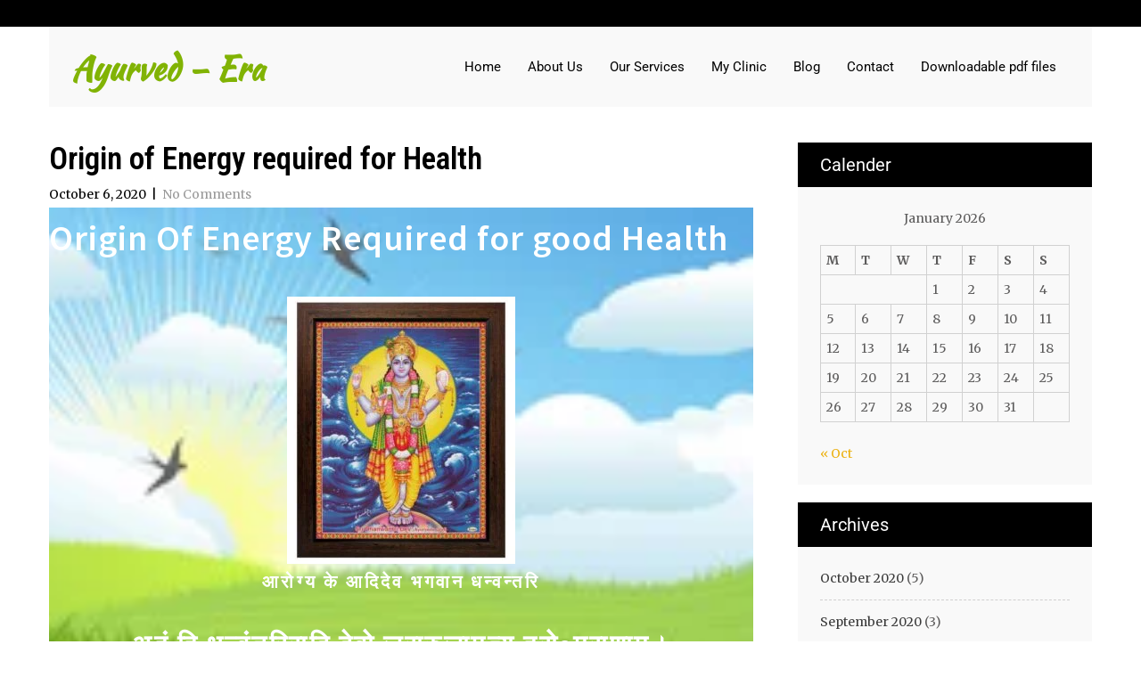

--- FILE ---
content_type: text/html; charset=UTF-8
request_url: https://ayurvedera.com/origin-of-energy-required-for-health/
body_size: 24355
content:
<!DOCTYPE html>
<html lang="en-US">
<head>
<meta charset="UTF-8">
<meta name="viewport" content="width=device-width, initial-scale=1">
<link rel="profile" href="http://gmpg.org/xfn/11">
<link rel="pingback" href="https://ayurvedera.com/xmlrpc.php">
<!-- Manifest added by SuperPWA - Progressive Web Apps Plugin For WordPress -->
<link rel="manifest" href="/superpwa-manifest.json">
<meta name="theme-color" content="#D5E0EB">
<!-- / SuperPWA.com -->
<meta name='robots' content='index, follow, max-image-preview:large, max-snippet:-1, max-video-preview:-1' />
	<style>img:is([sizes="auto" i], [sizes^="auto," i]) { contain-intrinsic-size: 3000px 1500px }</style>
	
	<!-- This site is optimized with the Yoast SEO plugin v26.7 - https://yoast.com/wordpress/plugins/seo/ -->
	<title>Origin of Energy required for Health - Ayurved - Era Origin of Ayurveda, Lord Dhanvantari, Health for all</title>
	<meta name="description" content="After Creation of Universe how knowledge for medical Science has started to develop and to know about the particulate Divine energy which had established or imaginned and how the human intellectuals proceeded for it is all will be told here in this post. This Divine energy according to Indaian literature is told as Lord Dhanvantari. We are telling about menifestation of Dhanvantari with Vitalising life (Amrit Kalash) in his hand." />
	<link rel="canonical" href="https://ayurvedera.com/origin-of-energy-required-for-health/" />
	<meta property="og:locale" content="en_US" />
	<meta property="og:type" content="article" />
	<meta property="og:title" content="Origin of Energy required for Health - Ayurved - Era Origin of Ayurveda, Lord Dhanvantari, Health for all" />
	<meta property="og:description" content="After Creation of Universe how knowledge for medical Science has started to develop and to know about the particulate Divine energy which had established or imaginned and how the human intellectuals proceeded for it is all will be told here in this post. This Divine energy according to Indaian literature is told as Lord Dhanvantari. We are telling about menifestation of Dhanvantari with Vitalising life (Amrit Kalash) in his hand." />
	<meta property="og:url" content="https://ayurvedera.com/origin-of-energy-required-for-health/" />
	<meta property="og:site_name" content="Ayurved - Era" />
	<meta property="article:published_time" content="2020-10-06T07:39:18+00:00" />
	<meta property="article:modified_time" content="2020-10-13T06:48:54+00:00" />
	<meta property="og:image" content="http://ayurvedera.com/wp-content/uploads/2020/08/Bhagwan-Dhanvantari-256x300.jpg" />
	<meta name="author" content="ayurvedera" />
	<meta name="twitter:card" content="summary_large_image" />
	<meta name="twitter:label1" content="Written by" />
	<meta name="twitter:data1" content="ayurvedera" />
	<meta name="twitter:label2" content="Est. reading time" />
	<meta name="twitter:data2" content="2 minutes" />
	<script type="application/ld+json" class="yoast-schema-graph">{"@context":"https://schema.org","@graph":[{"@type":"Article","@id":"https://ayurvedera.com/origin-of-energy-required-for-health/#article","isPartOf":{"@id":"https://ayurvedera.com/origin-of-energy-required-for-health/"},"author":{"name":"ayurvedera","@id":"https://ayurvedera.com/#/schema/person/294e5539791e61552e5ab2820fe02d73"},"headline":"Origin of Energy required for Health","datePublished":"2020-10-06T07:39:18+00:00","dateModified":"2020-10-13T06:48:54+00:00","mainEntityOfPage":{"@id":"https://ayurvedera.com/origin-of-energy-required-for-health/"},"wordCount":457,"commentCount":0,"image":{"@id":"https://ayurvedera.com/origin-of-energy-required-for-health/#primaryimage"},"thumbnailUrl":"http://ayurvedera.com/wp-content/uploads/2020/08/Bhagwan-Dhanvantari-256x300.jpg","articleSection":["ayucorps","Ayurveda","History of development of Medical Science","Meditational","Online Ayurveda Classes","Online Ayurvedic Clinics and Poly clinics","Yoga"],"inLanguage":"en-US","potentialAction":[{"@type":"CommentAction","name":"Comment","target":["https://ayurvedera.com/origin-of-energy-required-for-health/#respond"]}]},{"@type":"WebPage","@id":"https://ayurvedera.com/origin-of-energy-required-for-health/","url":"https://ayurvedera.com/origin-of-energy-required-for-health/","name":"Origin of Energy required for Health - Ayurved - Era Origin of Ayurveda, Lord Dhanvantari, Health for all","isPartOf":{"@id":"https://ayurvedera.com/#website"},"primaryImageOfPage":{"@id":"https://ayurvedera.com/origin-of-energy-required-for-health/#primaryimage"},"image":{"@id":"https://ayurvedera.com/origin-of-energy-required-for-health/#primaryimage"},"thumbnailUrl":"http://ayurvedera.com/wp-content/uploads/2020/08/Bhagwan-Dhanvantari-256x300.jpg","datePublished":"2020-10-06T07:39:18+00:00","dateModified":"2020-10-13T06:48:54+00:00","author":{"@id":"https://ayurvedera.com/#/schema/person/294e5539791e61552e5ab2820fe02d73"},"description":"After Creation of Universe how knowledge for medical Science has started to develop and to know about the particulate Divine energy which had established or imaginned and how the human intellectuals proceeded for it is all will be told here in this post. This Divine energy according to Indaian literature is told as Lord Dhanvantari. We are telling about menifestation of Dhanvantari with Vitalising life (Amrit Kalash) in his hand.","breadcrumb":{"@id":"https://ayurvedera.com/origin-of-energy-required-for-health/#breadcrumb"},"inLanguage":"en-US","potentialAction":[{"@type":"ReadAction","target":["https://ayurvedera.com/origin-of-energy-required-for-health/"]}]},{"@type":"ImageObject","inLanguage":"en-US","@id":"https://ayurvedera.com/origin-of-energy-required-for-health/#primaryimage","url":"http://ayurvedera.com/wp-content/uploads/2020/08/Bhagwan-Dhanvantari-256x300.jpg","contentUrl":"http://ayurvedera.com/wp-content/uploads/2020/08/Bhagwan-Dhanvantari-256x300.jpg"},{"@type":"BreadcrumbList","@id":"https://ayurvedera.com/origin-of-energy-required-for-health/#breadcrumb","itemListElement":[{"@type":"ListItem","position":1,"name":"Home","item":"https://ayurvedera.com/"},{"@type":"ListItem","position":2,"name":"Blog","item":"https://ayurvedera.com/blog/"},{"@type":"ListItem","position":3,"name":"Origin of Energy required for Health"}]},{"@type":"WebSite","@id":"https://ayurvedera.com/#website","url":"https://ayurvedera.com/","name":"Ayurved - Era","description":"","potentialAction":[{"@type":"SearchAction","target":{"@type":"EntryPoint","urlTemplate":"https://ayurvedera.com/?s={search_term_string}"},"query-input":{"@type":"PropertyValueSpecification","valueRequired":true,"valueName":"search_term_string"}}],"inLanguage":"en-US"},{"@type":"Person","@id":"https://ayurvedera.com/#/schema/person/294e5539791e61552e5ab2820fe02d73","name":"ayurvedera","image":{"@type":"ImageObject","inLanguage":"en-US","@id":"https://ayurvedera.com/#/schema/person/image/","url":"https://secure.gravatar.com/avatar/16bbd59ac4f4f606878c8645392e6d8fa891cd5b2766dae6c88b056d7894524a?s=96&d=mm&r=g","contentUrl":"https://secure.gravatar.com/avatar/16bbd59ac4f4f606878c8645392e6d8fa891cd5b2766dae6c88b056d7894524a?s=96&d=mm&r=g","caption":"ayurvedera"},"sameAs":["http://ayurvedera.com"],"url":"https://ayurvedera.com/author/ayurvedera/"}]}</script>
	<!-- / Yoast SEO plugin. -->


<link rel='dns-prefetch' href='//stats.wp.com' />
<link rel='dns-prefetch' href='//fonts.googleapis.com' />
<link rel="alternate" type="application/rss+xml" title="Ayurved - Era &raquo; Feed" href="https://ayurvedera.com/feed/" />
<link rel="alternate" type="application/rss+xml" title="Ayurved - Era &raquo; Comments Feed" href="https://ayurvedera.com/comments/feed/" />
<link rel="alternate" type="application/rss+xml" title="Ayurved - Era &raquo; Origin of Energy required for Health Comments Feed" href="https://ayurvedera.com/origin-of-energy-required-for-health/feed/" />
<script type="text/javascript">
/* <![CDATA[ */
window._wpemojiSettings = {"baseUrl":"https:\/\/s.w.org\/images\/core\/emoji\/16.0.1\/72x72\/","ext":".png","svgUrl":"https:\/\/s.w.org\/images\/core\/emoji\/16.0.1\/svg\/","svgExt":".svg","source":{"concatemoji":"https:\/\/ayurvedera.com\/wp-includes\/js\/wp-emoji-release.min.js?ver=6.8.3"}};
/*! This file is auto-generated */
!function(s,n){var o,i,e;function c(e){try{var t={supportTests:e,timestamp:(new Date).valueOf()};sessionStorage.setItem(o,JSON.stringify(t))}catch(e){}}function p(e,t,n){e.clearRect(0,0,e.canvas.width,e.canvas.height),e.fillText(t,0,0);var t=new Uint32Array(e.getImageData(0,0,e.canvas.width,e.canvas.height).data),a=(e.clearRect(0,0,e.canvas.width,e.canvas.height),e.fillText(n,0,0),new Uint32Array(e.getImageData(0,0,e.canvas.width,e.canvas.height).data));return t.every(function(e,t){return e===a[t]})}function u(e,t){e.clearRect(0,0,e.canvas.width,e.canvas.height),e.fillText(t,0,0);for(var n=e.getImageData(16,16,1,1),a=0;a<n.data.length;a++)if(0!==n.data[a])return!1;return!0}function f(e,t,n,a){switch(t){case"flag":return n(e,"\ud83c\udff3\ufe0f\u200d\u26a7\ufe0f","\ud83c\udff3\ufe0f\u200b\u26a7\ufe0f")?!1:!n(e,"\ud83c\udde8\ud83c\uddf6","\ud83c\udde8\u200b\ud83c\uddf6")&&!n(e,"\ud83c\udff4\udb40\udc67\udb40\udc62\udb40\udc65\udb40\udc6e\udb40\udc67\udb40\udc7f","\ud83c\udff4\u200b\udb40\udc67\u200b\udb40\udc62\u200b\udb40\udc65\u200b\udb40\udc6e\u200b\udb40\udc67\u200b\udb40\udc7f");case"emoji":return!a(e,"\ud83e\udedf")}return!1}function g(e,t,n,a){var r="undefined"!=typeof WorkerGlobalScope&&self instanceof WorkerGlobalScope?new OffscreenCanvas(300,150):s.createElement("canvas"),o=r.getContext("2d",{willReadFrequently:!0}),i=(o.textBaseline="top",o.font="600 32px Arial",{});return e.forEach(function(e){i[e]=t(o,e,n,a)}),i}function t(e){var t=s.createElement("script");t.src=e,t.defer=!0,s.head.appendChild(t)}"undefined"!=typeof Promise&&(o="wpEmojiSettingsSupports",i=["flag","emoji"],n.supports={everything:!0,everythingExceptFlag:!0},e=new Promise(function(e){s.addEventListener("DOMContentLoaded",e,{once:!0})}),new Promise(function(t){var n=function(){try{var e=JSON.parse(sessionStorage.getItem(o));if("object"==typeof e&&"number"==typeof e.timestamp&&(new Date).valueOf()<e.timestamp+604800&&"object"==typeof e.supportTests)return e.supportTests}catch(e){}return null}();if(!n){if("undefined"!=typeof Worker&&"undefined"!=typeof OffscreenCanvas&&"undefined"!=typeof URL&&URL.createObjectURL&&"undefined"!=typeof Blob)try{var e="postMessage("+g.toString()+"("+[JSON.stringify(i),f.toString(),p.toString(),u.toString()].join(",")+"));",a=new Blob([e],{type:"text/javascript"}),r=new Worker(URL.createObjectURL(a),{name:"wpTestEmojiSupports"});return void(r.onmessage=function(e){c(n=e.data),r.terminate(),t(n)})}catch(e){}c(n=g(i,f,p,u))}t(n)}).then(function(e){for(var t in e)n.supports[t]=e[t],n.supports.everything=n.supports.everything&&n.supports[t],"flag"!==t&&(n.supports.everythingExceptFlag=n.supports.everythingExceptFlag&&n.supports[t]);n.supports.everythingExceptFlag=n.supports.everythingExceptFlag&&!n.supports.flag,n.DOMReady=!1,n.readyCallback=function(){n.DOMReady=!0}}).then(function(){return e}).then(function(){var e;n.supports.everything||(n.readyCallback(),(e=n.source||{}).concatemoji?t(e.concatemoji):e.wpemoji&&e.twemoji&&(t(e.twemoji),t(e.wpemoji)))}))}((window,document),window._wpemojiSettings);
/* ]]> */
</script>

<style id='wp-emoji-styles-inline-css' type='text/css'>

	img.wp-smiley, img.emoji {
		display: inline !important;
		border: none !important;
		box-shadow: none !important;
		height: 1em !important;
		width: 1em !important;
		margin: 0 0.07em !important;
		vertical-align: -0.1em !important;
		background: none !important;
		padding: 0 !important;
	}
</style>
<link rel='stylesheet' id='wp-block-library-css' href='https://ayurvedera.com/wp-includes/css/dist/block-library/style.min.css?ver=6.8.3' type='text/css' media='all' />
<style id='classic-theme-styles-inline-css' type='text/css'>
/*! This file is auto-generated */
.wp-block-button__link{color:#fff;background-color:#32373c;border-radius:9999px;box-shadow:none;text-decoration:none;padding:calc(.667em + 2px) calc(1.333em + 2px);font-size:1.125em}.wp-block-file__button{background:#32373c;color:#fff;text-decoration:none}
</style>
<link rel='stylesheet' id='mediaelement-css' href='https://ayurvedera.com/wp-includes/js/mediaelement/mediaelementplayer-legacy.min.css?ver=4.2.17' type='text/css' media='all' />
<link rel='stylesheet' id='wp-mediaelement-css' href='https://ayurvedera.com/wp-includes/js/mediaelement/wp-mediaelement.min.css?ver=6.8.3' type='text/css' media='all' />
<style id='jetpack-sharing-buttons-style-inline-css' type='text/css'>
.jetpack-sharing-buttons__services-list{display:flex;flex-direction:row;flex-wrap:wrap;gap:0;list-style-type:none;margin:5px;padding:0}.jetpack-sharing-buttons__services-list.has-small-icon-size{font-size:12px}.jetpack-sharing-buttons__services-list.has-normal-icon-size{font-size:16px}.jetpack-sharing-buttons__services-list.has-large-icon-size{font-size:24px}.jetpack-sharing-buttons__services-list.has-huge-icon-size{font-size:36px}@media print{.jetpack-sharing-buttons__services-list{display:none!important}}.editor-styles-wrapper .wp-block-jetpack-sharing-buttons{gap:0;padding-inline-start:0}ul.jetpack-sharing-buttons__services-list.has-background{padding:1.25em 2.375em}
</style>
<style id='global-styles-inline-css' type='text/css'>
:root{--wp--preset--aspect-ratio--square: 1;--wp--preset--aspect-ratio--4-3: 4/3;--wp--preset--aspect-ratio--3-4: 3/4;--wp--preset--aspect-ratio--3-2: 3/2;--wp--preset--aspect-ratio--2-3: 2/3;--wp--preset--aspect-ratio--16-9: 16/9;--wp--preset--aspect-ratio--9-16: 9/16;--wp--preset--color--black: #000000;--wp--preset--color--cyan-bluish-gray: #abb8c3;--wp--preset--color--white: #ffffff;--wp--preset--color--pale-pink: #f78da7;--wp--preset--color--vivid-red: #cf2e2e;--wp--preset--color--luminous-vivid-orange: #ff6900;--wp--preset--color--luminous-vivid-amber: #fcb900;--wp--preset--color--light-green-cyan: #7bdcb5;--wp--preset--color--vivid-green-cyan: #00d084;--wp--preset--color--pale-cyan-blue: #8ed1fc;--wp--preset--color--vivid-cyan-blue: #0693e3;--wp--preset--color--vivid-purple: #9b51e0;--wp--preset--gradient--vivid-cyan-blue-to-vivid-purple: linear-gradient(135deg,rgba(6,147,227,1) 0%,rgb(155,81,224) 100%);--wp--preset--gradient--light-green-cyan-to-vivid-green-cyan: linear-gradient(135deg,rgb(122,220,180) 0%,rgb(0,208,130) 100%);--wp--preset--gradient--luminous-vivid-amber-to-luminous-vivid-orange: linear-gradient(135deg,rgba(252,185,0,1) 0%,rgba(255,105,0,1) 100%);--wp--preset--gradient--luminous-vivid-orange-to-vivid-red: linear-gradient(135deg,rgba(255,105,0,1) 0%,rgb(207,46,46) 100%);--wp--preset--gradient--very-light-gray-to-cyan-bluish-gray: linear-gradient(135deg,rgb(238,238,238) 0%,rgb(169,184,195) 100%);--wp--preset--gradient--cool-to-warm-spectrum: linear-gradient(135deg,rgb(74,234,220) 0%,rgb(151,120,209) 20%,rgb(207,42,186) 40%,rgb(238,44,130) 60%,rgb(251,105,98) 80%,rgb(254,248,76) 100%);--wp--preset--gradient--blush-light-purple: linear-gradient(135deg,rgb(255,206,236) 0%,rgb(152,150,240) 100%);--wp--preset--gradient--blush-bordeaux: linear-gradient(135deg,rgb(254,205,165) 0%,rgb(254,45,45) 50%,rgb(107,0,62) 100%);--wp--preset--gradient--luminous-dusk: linear-gradient(135deg,rgb(255,203,112) 0%,rgb(199,81,192) 50%,rgb(65,88,208) 100%);--wp--preset--gradient--pale-ocean: linear-gradient(135deg,rgb(255,245,203) 0%,rgb(182,227,212) 50%,rgb(51,167,181) 100%);--wp--preset--gradient--electric-grass: linear-gradient(135deg,rgb(202,248,128) 0%,rgb(113,206,126) 100%);--wp--preset--gradient--midnight: linear-gradient(135deg,rgb(2,3,129) 0%,rgb(40,116,252) 100%);--wp--preset--font-size--small: 13px;--wp--preset--font-size--medium: 20px;--wp--preset--font-size--large: 36px;--wp--preset--font-size--x-large: 42px;--wp--preset--spacing--20: 0.44rem;--wp--preset--spacing--30: 0.67rem;--wp--preset--spacing--40: 1rem;--wp--preset--spacing--50: 1.5rem;--wp--preset--spacing--60: 2.25rem;--wp--preset--spacing--70: 3.38rem;--wp--preset--spacing--80: 5.06rem;--wp--preset--shadow--natural: 6px 6px 9px rgba(0, 0, 0, 0.2);--wp--preset--shadow--deep: 12px 12px 50px rgba(0, 0, 0, 0.4);--wp--preset--shadow--sharp: 6px 6px 0px rgba(0, 0, 0, 0.2);--wp--preset--shadow--outlined: 6px 6px 0px -3px rgba(255, 255, 255, 1), 6px 6px rgba(0, 0, 0, 1);--wp--preset--shadow--crisp: 6px 6px 0px rgba(0, 0, 0, 1);}:where(.is-layout-flex){gap: 0.5em;}:where(.is-layout-grid){gap: 0.5em;}body .is-layout-flex{display: flex;}.is-layout-flex{flex-wrap: wrap;align-items: center;}.is-layout-flex > :is(*, div){margin: 0;}body .is-layout-grid{display: grid;}.is-layout-grid > :is(*, div){margin: 0;}:where(.wp-block-columns.is-layout-flex){gap: 2em;}:where(.wp-block-columns.is-layout-grid){gap: 2em;}:where(.wp-block-post-template.is-layout-flex){gap: 1.25em;}:where(.wp-block-post-template.is-layout-grid){gap: 1.25em;}.has-black-color{color: var(--wp--preset--color--black) !important;}.has-cyan-bluish-gray-color{color: var(--wp--preset--color--cyan-bluish-gray) !important;}.has-white-color{color: var(--wp--preset--color--white) !important;}.has-pale-pink-color{color: var(--wp--preset--color--pale-pink) !important;}.has-vivid-red-color{color: var(--wp--preset--color--vivid-red) !important;}.has-luminous-vivid-orange-color{color: var(--wp--preset--color--luminous-vivid-orange) !important;}.has-luminous-vivid-amber-color{color: var(--wp--preset--color--luminous-vivid-amber) !important;}.has-light-green-cyan-color{color: var(--wp--preset--color--light-green-cyan) !important;}.has-vivid-green-cyan-color{color: var(--wp--preset--color--vivid-green-cyan) !important;}.has-pale-cyan-blue-color{color: var(--wp--preset--color--pale-cyan-blue) !important;}.has-vivid-cyan-blue-color{color: var(--wp--preset--color--vivid-cyan-blue) !important;}.has-vivid-purple-color{color: var(--wp--preset--color--vivid-purple) !important;}.has-black-background-color{background-color: var(--wp--preset--color--black) !important;}.has-cyan-bluish-gray-background-color{background-color: var(--wp--preset--color--cyan-bluish-gray) !important;}.has-white-background-color{background-color: var(--wp--preset--color--white) !important;}.has-pale-pink-background-color{background-color: var(--wp--preset--color--pale-pink) !important;}.has-vivid-red-background-color{background-color: var(--wp--preset--color--vivid-red) !important;}.has-luminous-vivid-orange-background-color{background-color: var(--wp--preset--color--luminous-vivid-orange) !important;}.has-luminous-vivid-amber-background-color{background-color: var(--wp--preset--color--luminous-vivid-amber) !important;}.has-light-green-cyan-background-color{background-color: var(--wp--preset--color--light-green-cyan) !important;}.has-vivid-green-cyan-background-color{background-color: var(--wp--preset--color--vivid-green-cyan) !important;}.has-pale-cyan-blue-background-color{background-color: var(--wp--preset--color--pale-cyan-blue) !important;}.has-vivid-cyan-blue-background-color{background-color: var(--wp--preset--color--vivid-cyan-blue) !important;}.has-vivid-purple-background-color{background-color: var(--wp--preset--color--vivid-purple) !important;}.has-black-border-color{border-color: var(--wp--preset--color--black) !important;}.has-cyan-bluish-gray-border-color{border-color: var(--wp--preset--color--cyan-bluish-gray) !important;}.has-white-border-color{border-color: var(--wp--preset--color--white) !important;}.has-pale-pink-border-color{border-color: var(--wp--preset--color--pale-pink) !important;}.has-vivid-red-border-color{border-color: var(--wp--preset--color--vivid-red) !important;}.has-luminous-vivid-orange-border-color{border-color: var(--wp--preset--color--luminous-vivid-orange) !important;}.has-luminous-vivid-amber-border-color{border-color: var(--wp--preset--color--luminous-vivid-amber) !important;}.has-light-green-cyan-border-color{border-color: var(--wp--preset--color--light-green-cyan) !important;}.has-vivid-green-cyan-border-color{border-color: var(--wp--preset--color--vivid-green-cyan) !important;}.has-pale-cyan-blue-border-color{border-color: var(--wp--preset--color--pale-cyan-blue) !important;}.has-vivid-cyan-blue-border-color{border-color: var(--wp--preset--color--vivid-cyan-blue) !important;}.has-vivid-purple-border-color{border-color: var(--wp--preset--color--vivid-purple) !important;}.has-vivid-cyan-blue-to-vivid-purple-gradient-background{background: var(--wp--preset--gradient--vivid-cyan-blue-to-vivid-purple) !important;}.has-light-green-cyan-to-vivid-green-cyan-gradient-background{background: var(--wp--preset--gradient--light-green-cyan-to-vivid-green-cyan) !important;}.has-luminous-vivid-amber-to-luminous-vivid-orange-gradient-background{background: var(--wp--preset--gradient--luminous-vivid-amber-to-luminous-vivid-orange) !important;}.has-luminous-vivid-orange-to-vivid-red-gradient-background{background: var(--wp--preset--gradient--luminous-vivid-orange-to-vivid-red) !important;}.has-very-light-gray-to-cyan-bluish-gray-gradient-background{background: var(--wp--preset--gradient--very-light-gray-to-cyan-bluish-gray) !important;}.has-cool-to-warm-spectrum-gradient-background{background: var(--wp--preset--gradient--cool-to-warm-spectrum) !important;}.has-blush-light-purple-gradient-background{background: var(--wp--preset--gradient--blush-light-purple) !important;}.has-blush-bordeaux-gradient-background{background: var(--wp--preset--gradient--blush-bordeaux) !important;}.has-luminous-dusk-gradient-background{background: var(--wp--preset--gradient--luminous-dusk) !important;}.has-pale-ocean-gradient-background{background: var(--wp--preset--gradient--pale-ocean) !important;}.has-electric-grass-gradient-background{background: var(--wp--preset--gradient--electric-grass) !important;}.has-midnight-gradient-background{background: var(--wp--preset--gradient--midnight) !important;}.has-small-font-size{font-size: var(--wp--preset--font-size--small) !important;}.has-medium-font-size{font-size: var(--wp--preset--font-size--medium) !important;}.has-large-font-size{font-size: var(--wp--preset--font-size--large) !important;}.has-x-large-font-size{font-size: var(--wp--preset--font-size--x-large) !important;}
:where(.wp-block-post-template.is-layout-flex){gap: 1.25em;}:where(.wp-block-post-template.is-layout-grid){gap: 1.25em;}
:where(.wp-block-columns.is-layout-flex){gap: 2em;}:where(.wp-block-columns.is-layout-grid){gap: 2em;}
:root :where(.wp-block-pullquote){font-size: 1.5em;line-height: 1.6;}
</style>
<link rel='stylesheet' id='contact-form-7-css' href='https://ayurvedera.com/wp-content/plugins/contact-form-7/includes/css/styles.css?ver=6.1.4' type='text/css' media='all' />
<link rel='stylesheet' id='templaters-css' href='https://ayurvedera.com/wp-content/plugins/skt-templates/css/templaters.css?ver=6.8.3' type='text/css' media='all' />
<link rel='stylesheet' id='natural-herbs-lite-font-css' href='//fonts.googleapis.com/css?family=Roboto+Condensed%3A300%2C400%2C600%2C700%2C800%2C900%7CLato%3A100%2C100i%2C300%2C300i%2C400%2C400i%2C700%2C700i%2C900%2C900i%7CRoboto%3A100%2C100i%2C300%2C300i%2C400%2C400i%2C500%2C500i%2C700%2C700i%2C900%2C900i%7CGreat+Vibes%3A400%7COpen+Sans%3A300%2C300i%2C400%2C400i%2C600%2C600i%2C700%2C700i%2C800%2C800i%7CAssistant%3A200%2C300%2C400%2C600%2C700%2C800%7CKaushan+Script%3A400%7CMerriweather%3A300%2C300i%2C400%2C400i%2C700%2C700i%2C900%2C900i%7CRoboto+Slab%3A300%2C400%2C700&#038;ver=6.8.3' type='text/css' media='all' />
<link rel='stylesheet' id='natural-herbs-lite-basic-style-css' href='https://ayurvedera.com/wp-content/themes/natural-herbs-lite/style.css?ver=6.8.3' type='text/css' media='all' />
<link rel='stylesheet' id='natural-herbs-lite-editor-style-css' href='https://ayurvedera.com/wp-content/themes/natural-herbs-lite/editor-style.css?ver=6.8.3' type='text/css' media='all' />
<link rel='stylesheet' id='nivo-slider-css' href='https://ayurvedera.com/wp-content/themes/natural-herbs-lite/css/nivo-slider.css?ver=6.8.3' type='text/css' media='all' />
<link rel='stylesheet' id='natural-herbs-lite-main-style-css' href='https://ayurvedera.com/wp-content/themes/natural-herbs-lite/css/responsive.css?ver=6.8.3' type='text/css' media='all' />
<link rel='stylesheet' id='natural-herbs-lite-base-style-css' href='https://ayurvedera.com/wp-content/themes/natural-herbs-lite/css/style_base.css?ver=6.8.3' type='text/css' media='all' />
<link rel='stylesheet' id='natural-herbs-lite-custom-style-css' href='https://ayurvedera.com/wp-content/themes/natural-herbs-lite/css/natural-herb-lite-custom-style.css?ver=6.8.3' type='text/css' media='all' />
<style id='natural-herbs-lite-custom-style-inline-css' type='text/css'>

					#sidebar ul li a:hover,
					.cols-3 ul li a:hover, .cols-3 ul li.current_page_item a,					
					.phone-no strong,					
					.left a:hover,
					.blog_lists h4 a:hover,
					.recent-post h6 a:hover,
					.recent-post a:hover,
					.design-by a,
					.postmeta a:hover,
					.recent-post .morebtn:hover, .sitenav ul li a:hover, .sitenav ul li.current_page_item a, .sitenav ul li.menu-item-has-children.hover, .sitenav ul li.current-menu-parent a.parent
					{ 
						 color:  !important;
					}
					.pagination .nav-links span.current, .pagination .nav-links a:hover,
					#commentform input#submit:hover,
					.nivo-controlNav a.active,								
					.wpcf7 input[type='submit'],
					a.ReadMore,
					input.search-submit
					{ 
					   background-color:  !important;
					}
					.slide_info .slide_more:hover{border-color:  !important;}
				
</style>
<link rel='stylesheet' id='heateor_sss_frontend_css-css' href='https://ayurvedera.com/wp-content/plugins/sassy-social-share/public/css/sassy-social-share-public.css?ver=3.3.79' type='text/css' media='all' />
<style id='heateor_sss_frontend_css-inline-css' type='text/css'>
.heateor_sss_button_instagram span.heateor_sss_svg,a.heateor_sss_instagram span.heateor_sss_svg{background:radial-gradient(circle at 30% 107%,#fdf497 0,#fdf497 5%,#fd5949 45%,#d6249f 60%,#285aeb 90%)}.heateor_sss_horizontal_sharing .heateor_sss_svg,.heateor_sss_standard_follow_icons_container .heateor_sss_svg{color:#fff;border-width:0px;border-style:solid;border-color:transparent}.heateor_sss_horizontal_sharing .heateorSssTCBackground{color:#666}.heateor_sss_horizontal_sharing span.heateor_sss_svg:hover,.heateor_sss_standard_follow_icons_container span.heateor_sss_svg:hover{border-color:transparent;}.heateor_sss_vertical_sharing span.heateor_sss_svg,.heateor_sss_floating_follow_icons_container span.heateor_sss_svg{color:#fff;border-width:0px;border-style:solid;border-color:transparent;}.heateor_sss_vertical_sharing .heateorSssTCBackground{color:#666;}.heateor_sss_vertical_sharing span.heateor_sss_svg:hover,.heateor_sss_floating_follow_icons_container span.heateor_sss_svg:hover{border-color:transparent;}@media screen and (max-width:783px) {.heateor_sss_vertical_sharing{display:none!important}}
</style>
<link rel='stylesheet' id='cf7cf-style-css' href='https://ayurvedera.com/wp-content/plugins/cf7-conditional-fields/style.css?ver=2.6.3' type='text/css' media='all' />
<link rel='stylesheet' id='elementor-icons-css' href='https://ayurvedera.com/wp-content/plugins/elementor/assets/lib/eicons/css/elementor-icons.min.css?ver=5.44.0' type='text/css' media='all' />
<link rel='stylesheet' id='elementor-frontend-css' href='https://ayurvedera.com/wp-content/plugins/elementor/assets/css/frontend.min.css?ver=3.32.0' type='text/css' media='all' />
<link rel='stylesheet' id='elementor-post-543-css' href='https://ayurvedera.com/wp-content/uploads/elementor/css/post-543.css?ver=1768504475' type='text/css' media='all' />
<link rel='stylesheet' id='widget-heading-css' href='https://ayurvedera.com/wp-content/plugins/elementor/assets/css/widget-heading.min.css?ver=3.32.0' type='text/css' media='all' />
<link rel='stylesheet' id='widget-image-css' href='https://ayurvedera.com/wp-content/plugins/elementor/assets/css/widget-image.min.css?ver=3.32.0' type='text/css' media='all' />
<link rel='stylesheet' id='e-shapes-css' href='https://ayurvedera.com/wp-content/plugins/elementor/assets/css/conditionals/shapes.min.css?ver=3.32.0' type='text/css' media='all' />
<link rel='stylesheet' id='elementor-post-1259-css' href='https://ayurvedera.com/wp-content/uploads/elementor/css/post-1259.css?ver=1768546397' type='text/css' media='all' />
<link rel='stylesheet' id='eael-general-css' href='https://ayurvedera.com/wp-content/plugins/essential-addons-for-elementor-lite/assets/front-end/css/view/general.min.css?ver=6.5.7' type='text/css' media='all' />
<link rel='stylesheet' id='elementor-gf-local-roboto-css' href='http://ayurvedera.com/wp-content/uploads/elementor/google-fonts/css/roboto.css?ver=1758004193' type='text/css' media='all' />
<link rel='stylesheet' id='elementor-gf-local-robotoslab-css' href='http://ayurvedera.com/wp-content/uploads/elementor/google-fonts/css/robotoslab.css?ver=1758004194' type='text/css' media='all' />
<link rel='stylesheet' id='elementor-gf-local-sourcesanspro-css' href='http://ayurvedera.com/wp-content/uploads/elementor/google-fonts/css/sourcesanspro.css?ver=1758004195' type='text/css' media='all' />
<!--n2css--><!--n2js--><script type="text/javascript" src="https://ayurvedera.com/wp-includes/js/jquery/jquery.min.js?ver=3.7.1" id="jquery-core-js"></script>
<script type="text/javascript" src="https://ayurvedera.com/wp-includes/js/jquery/jquery-migrate.min.js?ver=3.4.1" id="jquery-migrate-js"></script>
<script type="text/javascript" src="https://ayurvedera.com/wp-content/themes/natural-herbs-lite/js/jquery.nivo.slider.js?ver=6.8.3" id="jquery-nivo-js"></script>
<script type="text/javascript" src="https://ayurvedera.com/wp-content/themes/natural-herbs-lite/js/custom.js?ver=6.8.3" id="natural-herbs-lite-custom-js-js"></script>
<link rel="https://api.w.org/" href="https://ayurvedera.com/wp-json/" /><link rel="alternate" title="JSON" type="application/json" href="https://ayurvedera.com/wp-json/wp/v2/posts/1259" /><link rel="EditURI" type="application/rsd+xml" title="RSD" href="https://ayurvedera.com/xmlrpc.php?rsd" />
<meta name="generator" content="WordPress 6.8.3" />
<link rel='shortlink' href='https://ayurvedera.com/?p=1259' />
<link rel="alternate" title="oEmbed (JSON)" type="application/json+oembed" href="https://ayurvedera.com/wp-json/oembed/1.0/embed?url=https%3A%2F%2Fayurvedera.com%2Forigin-of-energy-required-for-health%2F" />
<link rel="alternate" title="oEmbed (XML)" type="text/xml+oembed" href="https://ayurvedera.com/wp-json/oembed/1.0/embed?url=https%3A%2F%2Fayurvedera.com%2Forigin-of-energy-required-for-health%2F&#038;format=xml" />
	<style>img#wpstats{display:none}</style>
		<link rel="pingback" href="https://ayurvedera.com/xmlrpc.php">
<meta name="generator" content="Elementor 3.32.0; features: additional_custom_breakpoints; settings: css_print_method-external, google_font-enabled, font_display-auto">
			<style>
				.e-con.e-parent:nth-of-type(n+4):not(.e-lazyloaded):not(.e-no-lazyload),
				.e-con.e-parent:nth-of-type(n+4):not(.e-lazyloaded):not(.e-no-lazyload) * {
					background-image: none !important;
				}
				@media screen and (max-height: 1024px) {
					.e-con.e-parent:nth-of-type(n+3):not(.e-lazyloaded):not(.e-no-lazyload),
					.e-con.e-parent:nth-of-type(n+3):not(.e-lazyloaded):not(.e-no-lazyload) * {
						background-image: none !important;
					}
				}
				@media screen and (max-height: 640px) {
					.e-con.e-parent:nth-of-type(n+2):not(.e-lazyloaded):not(.e-no-lazyload),
					.e-con.e-parent:nth-of-type(n+2):not(.e-lazyloaded):not(.e-no-lazyload) * {
						background-image: none !important;
					}
				}
			</style>
				<style type="text/css">
		
	</style>
	<link rel="icon" href="https://ayurvedera.com/wp-content/uploads/2020/09/cropped-images-Pulse-2-32x32.jpg" sizes="32x32" />
<link rel="icon" href="https://ayurvedera.com/wp-content/uploads/2020/09/cropped-images-Pulse-2-192x192.jpg" sizes="192x192" />
<link rel="apple-touch-icon" href="https://ayurvedera.com/wp-content/uploads/2020/09/cropped-images-Pulse-2-180x180.jpg" />
<meta name="msapplication-TileImage" content="https://ayurvedera.com/wp-content/uploads/2020/09/cropped-images-Pulse-2-270x270.jpg" />
</head>
<body class="wp-singular post-template-default single single-post postid-1259 single-format-standard wp-theme-natural-herbs-lite elementor-default elementor-kit-543 elementor-page elementor-page-1259">
<div class="header">
<div class="headerinformation">
<div class="container">
<div class="header-right">
    </div>
<div class="clear"></div>
</div>
     </div>	
<div class="container">
    <div class="logomenuarea">
        <div class="logo">
        <div class="clear"></div>
        <a href="https://ayurvedera.com/">
    <h2 class="site-title">Ayurved &#8211; Era</h2>
        </a>
</div>
<div class="navarea">
    <div class="toggle"><a class="toggleMenu" href="#" style="display:none;">Menu</a></div> 
    <div class="sitenav">
      <div class="menu-main-menu-container"><ul id="menu-main-menu" class="menu"><li id="menu-item-185" class="menu-item menu-item-type-post_type menu-item-object-page menu-item-home menu-item-185"><a href="https://ayurvedera.com/">Home</a></li>
<li id="menu-item-20" class="menu-item menu-item-type-post_type menu-item-object-page menu-item-20"><a href="https://ayurvedera.com/about-us/">About Us</a></li>
<li id="menu-item-788" class="menu-item menu-item-type-post_type menu-item-object-page menu-item-has-children menu-item-788"><a href="https://ayurvedera.com/our-services/">Our Services</a>
<ul class="sub-menu">
	<li id="menu-item-749" class="menu-item menu-item-type-post_type menu-item-object-page menu-item-749"><a href="https://ayurvedera.com/pulse-diagnostic-expert-course/">Pulse Diagnostic Expert Course</a></li>
	<li id="menu-item-857" class="menu-item menu-item-type-post_type menu-item-object-page menu-item-857"><a href="https://ayurvedera.com/health-education-program-for-all/">Health Education Program for all:-</a></li>
</ul>
</li>
<li id="menu-item-807" class="menu-item menu-item-type-post_type menu-item-object-page menu-item-has-children menu-item-807"><a href="https://ayurvedera.com/my-clinic/">My Clinic</a>
<ul class="sub-menu">
	<li id="menu-item-106" class="menu-item menu-item-type-post_type menu-item-object-page menu-item-106"><a href="https://ayurvedera.com/clinic-registration-form/">Patient Registration Form</a></li>
	<li id="menu-item-894" class="menu-item menu-item-type-post_type menu-item-object-page menu-item-894"><a href="https://ayurvedera.com/doctors-list-of-my-clinic/">Doctors List of My-Clinic</a></li>
</ul>
</li>
<li id="menu-item-452" class="menu-item menu-item-type-post_type menu-item-object-page current_page_parent menu-item-452"><a href="https://ayurvedera.com/blog/">Blog</a></li>
<li id="menu-item-1473" class="menu-item menu-item-type-post_type menu-item-object-page menu-item-1473"><a href="https://ayurvedera.com/contact/">Contact</a></li>
<li id="menu-item-2373" class="menu-item menu-item-type-post_type menu-item-object-page menu-item-2373"><a href="https://ayurvedera.com/downloadable-pdf-files/">Downloadable pdf files</a></li>
</ul></div>         
    </div><!-- .sitenav--> 
</div>
    <div class="clear"></div> 
    </div>	
</div> <!-- container -->
</div><!--.header --><div class="container">
     <div class="page_content">
        <section class="site-main">            
                <article id="post-1259" class="single-post post-1259 post type-post status-publish format-standard hentry category-ayucorps category-ayurveda category-history-of-development-of-medical-science category-meditational category-online-ayurveda-classes category-online-ayurvedic-clinics-and-poly-clinics category-yoga">
    <header class="entry-header">
        <h1 class="single_title">Origin of Energy required for Health</h1>
    </header><!-- .entry-header -->
     <div class="postmeta">
            <div class="post-date">October 6, 2020</div><!-- post-date -->
            <div class="post-comment"> &nbsp;|&nbsp; <a href="https://ayurvedera.com/origin-of-energy-required-for-health/#respond">No Comments</a></div> 
            <div class="clear"></div>         
    </div><!-- postmeta -->
	    <div class="entry-content">
			<div data-elementor-type="wp-post" data-elementor-id="1259" class="elementor elementor-1259">
						<section class="elementor-section elementor-top-section elementor-element elementor-element-ddead5c elementor-section-full_width elementor-section-height-default elementor-section-height-default" data-id="ddead5c" data-element_type="section" data-settings="{&quot;background_background&quot;:&quot;classic&quot;,&quot;shape_divider_bottom&quot;:&quot;mountains&quot;}">
							<div class="elementor-background-overlay"></div>
						<div class="elementor-shape elementor-shape-bottom" aria-hidden="true" data-negative="false">
			<svg xmlns="http://www.w3.org/2000/svg" viewBox="0 0 1000 100" preserveAspectRatio="none">
	<path class="elementor-shape-fill" opacity="0.33" d="M473,67.3c-203.9,88.3-263.1-34-320.3,0C66,119.1,0,59.7,0,59.7V0h1000v59.7 c0,0-62.1,26.1-94.9,29.3c-32.8,3.3-62.8-12.3-75.8-22.1C806,49.6,745.3,8.7,694.9,4.7S492.4,59,473,67.3z"/>
	<path class="elementor-shape-fill" opacity="0.66" d="M734,67.3c-45.5,0-77.2-23.2-129.1-39.1c-28.6-8.7-150.3-10.1-254,39.1 s-91.7-34.4-149.2,0C115.7,118.3,0,39.8,0,39.8V0h1000v36.5c0,0-28.2-18.5-92.1-18.5C810.2,18.1,775.7,67.3,734,67.3z"/>
	<path class="elementor-shape-fill" d="M766.1,28.9c-200-57.5-266,65.5-395.1,19.5C242,1.8,242,5.4,184.8,20.6C128,35.8,132.3,44.9,89.9,52.5C28.6,63.7,0,0,0,0 h1000c0,0-9.9,40.9-83.6,48.1S829.6,47,766.1,28.9z"/>
</svg>		</div>
					<div class="elementor-container elementor-column-gap-no">
					<div class="elementor-column elementor-col-100 elementor-top-column elementor-element elementor-element-253cfcfa" data-id="253cfcfa" data-element_type="column">
			<div class="elementor-widget-wrap elementor-element-populated">
						<div class="elementor-element elementor-element-683eb9b elementor-widget elementor-widget-heading" data-id="683eb9b" data-element_type="widget" data-widget_type="heading.default">
				<div class="elementor-widget-container">
					<h2 class="elementor-heading-title elementor-size-default">Origin Of Energy Required for good Health</h2>				</div>
				</div>
				<div class="elementor-element elementor-element-11b2a24 elementor-widget elementor-widget-image" data-id="11b2a24" data-element_type="widget" data-widget_type="image.default">
				<div class="elementor-widget-container">
												<figure class="wp-caption">
										<img fetchpriority="high" decoding="async" width="256" height="300" src="https://ayurvedera.com/wp-content/uploads/2020/08/Bhagwan-Dhanvantari-256x300.jpg" class="attachment-medium size-medium wp-image-103" alt="" srcset="https://ayurvedera.com/wp-content/uploads/2020/08/Bhagwan-Dhanvantari-256x300.jpg 256w, https://ayurvedera.com/wp-content/uploads/2020/08/Bhagwan-Dhanvantari-768x899.jpg 768w, https://ayurvedera.com/wp-content/uploads/2020/08/Bhagwan-Dhanvantari.jpg 850w" sizes="(max-width: 256px) 100vw, 256px" />											<figcaption class="widget-image-caption wp-caption-text">आरोग्य के आदिदेव भगवान धन्वन्तरि</figcaption>
										</figure>
									</div>
				</div>
				<div class="elementor-element elementor-element-120dea4 elementor-widget elementor-widget-heading" data-id="120dea4" data-element_type="widget" data-widget_type="heading.default">
				<div class="elementor-widget-container">
					<h2 class="elementor-heading-title elementor-size-default">अहं हि धन्वंतरिरादि देवो जरारुजामृत्यु हरोsमराणाम्। <br />शल्यांगमँगैरपरैरुपैतुं प्राप्तोsस्मि गां भूय इहोपदेष्टुम् ।।</h2>				</div>
				</div>
					</div>
		</div>
					</div>
		</section>
				<section class="elementor-section elementor-top-section elementor-element elementor-element-3264b9b elementor-section-full_width elementor-section-content-top elementor-section-height-default elementor-section-height-default" data-id="3264b9b" data-element_type="section">
						<div class="elementor-container elementor-column-gap-no">
					<div class="elementor-column elementor-col-100 elementor-top-column elementor-element elementor-element-4343ad3" data-id="4343ad3" data-element_type="column">
			<div class="elementor-widget-wrap elementor-element-populated">
						<div class="elementor-element elementor-element-2840a59 elementor-widget elementor-widget-heading" data-id="2840a59" data-element_type="widget" data-widget_type="heading.default">
				<div class="elementor-widget-container">
					<h2 class="elementor-heading-title elementor-size-default">आरोग्य के आदिदेव भगवान धन्वन्तरि:-</h2>				</div>
				</div>
				<div class="elementor-element elementor-element-5a09182 elementor-widget elementor-widget-text-editor" data-id="5a09182" data-element_type="widget" data-widget_type="text-editor.default">
				<div class="elementor-widget-container">
									<p class="has-text-color" style="color: #21b926;"><span style="color: #808080;">Going to search or to think over any topic, the thoughts flow in our mind in many ways, which is definitely like the ebb tide rising in the sea in the same way the waves are generated one after another and then they end, some of them are helpful in moving the thinking of the subject in the right direction, while on the other side there are some other things which are distracting. This process goes on continuously, as the churns rotate left and sometimes right, for the sake of curd, this is the <strong>emergence and elimination of positive (divine) and negative (demonic) facts</strong> about the subject you are considering. There is only a sea churning of thoughts in the subject, in which there is definitely more negativity in the beginning, in which our laziness also appears with the same negativity which has been told the origin of heavy poison, it is only when most people are poisonous Fearing the situation, they leave that work ahead and if left, consider that the said poison had done its work.</span></p>
<p> </p>
<p><span style="color: #808080;"><!-- /wp:paragraph --><!-- wp:paragraph {"style":{"color":{"text":"#21b926"}}} --></span></p>
<p class="has-text-color" style="color: #21b926;"><span style="color: #808080;">But when the said poisonous element (loss or gain) effect is being forwarded for the welfare of the world (for the desire of it as it is dedicated to Lord Shiva), then it will include in the welfare path of for human beings and others, The Knowledge of its many other ifs &amp; buts will also be available which can be used in other places, as well as when rising the stairs of success, as a final result in the solution of the said subject, he gets his right and final definite decision, that is the only one in the path of immortality is called attainment. <strong>This Dewasur Sangram is always known for its ideological sea churning.</strong></span></p>
<p> </p>
<p><span style="color: #808080;"><!-- /wp:paragraph --><!-- wp:paragraph {"style":{"color":{"text":"#21b926"}}} --></span></p>
<p class="has-text-color" style="color: #21b926;"><span style="color: #808080;">At the beginning of creation, when people started living in settlements, then the bodies of human beings started getting sick due to so many reasons, then the some sages (<strong>researchers</strong>) did what is popularly known as <strong>Samudra Manthan</strong> which is about the important work of our life. The reason is its special importance that is why it became the most popular. In this also, when <strong>Lord Dhanvantari</strong> appeared with the nectar Kalash (Amrit Kalash) as the god of healing in the end, this revelation that happened on the Trayodashi of Krishna Paksha of Kartik month was the same as the <strong><em>Dhanvantari Day</em></strong> and the day of healing <strong>(<em>Aarogya Divas</em>) </strong>was distinguished.</span></p>
<p> </p>
<p><span style="color: #808080;"><!-- /wp:paragraph --><!-- wp:paragraph {"style":{"color":{"text":"#21b926"}}} --></span></p>
<p class="has-text-color" style="color: #21b926;"><span style="color: #808080;">This nectar refers to the treatment of the body when it is sick. <strong>All medical practices or medicines related to the treatment are nectar form.</strong></span></p>
<p> </p>
<p><span style="color: #808080;"><!-- /wp:paragraph --><!-- wp:paragraph {"style":{"color":{"text":"#21b926"}}} --></span></p>
<p class="has-text-color" style="color: #21b926;"><span style="color: #808080;"><span class="has-inline-color has-luminous-vivid-orange-color">&#8220;<strong>Salutations to God Dhanvantari</strong>&#8220;</span>, The provider of healing for all.</span></p>								</div>
				</div>
					</div>
		</div>
					</div>
		</section>
				</div>
		<div class='heateorSssClear'></div><div  class='heateor_sss_sharing_container heateor_sss_horizontal_sharing' data-heateor-sss-href='https://ayurvedera.com/origin-of-energy-required-for-health/'><div class='heateor_sss_sharing_title' style="font-weight:bold" >Spread the love</div><div class="heateor_sss_sharing_ul"><a aria-label="Facebook" class="heateor_sss_facebook" href="https://www.facebook.com/sharer/sharer.php?u=https%3A%2F%2Fayurvedera.com%2Forigin-of-energy-required-for-health%2F" title="Facebook" rel="nofollow noopener" target="_blank" style="font-size:32px!important;box-shadow:none;display:inline-block;vertical-align:middle"><span class="heateor_sss_svg" style="background-color:#0765FE;width:35px;height:35px;border-radius:999px;display:inline-block;opacity:1;float:left;font-size:32px;box-shadow:none;display:inline-block;font-size:16px;padding:0 4px;vertical-align:middle;background-repeat:repeat;overflow:hidden;padding:0;cursor:pointer;box-sizing:content-box"><svg style="display:block;border-radius:999px;" focusable="false" aria-hidden="true" xmlns="http://www.w3.org/2000/svg" width="100%" height="100%" viewBox="0 0 32 32"><path fill="#fff" d="M28 16c0-6.627-5.373-12-12-12S4 9.373 4 16c0 5.628 3.875 10.35 9.101 11.647v-7.98h-2.474V16H13.1v-1.58c0-4.085 1.849-5.978 5.859-5.978.76 0 2.072.15 2.608.298v3.325c-.283-.03-.775-.045-1.386-.045-1.967 0-2.728.745-2.728 2.683V16h3.92l-.673 3.667h-3.247v8.245C23.395 27.195 28 22.135 28 16Z"></path></svg></span></a><a aria-label="Twitter" class="heateor_sss_button_twitter" href="https://twitter.com/intent/tweet?text=Origin%20of%20Energy%20required%20for%20Health&url=https%3A%2F%2Fayurvedera.com%2Forigin-of-energy-required-for-health%2F" title="Twitter" rel="nofollow noopener" target="_blank" style="font-size:32px!important;box-shadow:none;display:inline-block;vertical-align:middle"><span class="heateor_sss_svg heateor_sss_s__default heateor_sss_s_twitter" style="background-color:#55acee;width:35px;height:35px;border-radius:999px;display:inline-block;opacity:1;float:left;font-size:32px;box-shadow:none;display:inline-block;font-size:16px;padding:0 4px;vertical-align:middle;background-repeat:repeat;overflow:hidden;padding:0;cursor:pointer;box-sizing:content-box"><svg style="display:block;border-radius:999px;" focusable="false" aria-hidden="true" xmlns="http://www.w3.org/2000/svg" width="100%" height="100%" viewBox="-4 -4 39 39"><path d="M28 8.557a9.913 9.913 0 0 1-2.828.775 4.93 4.93 0 0 0 2.166-2.725 9.738 9.738 0 0 1-3.13 1.194 4.92 4.92 0 0 0-3.593-1.55 4.924 4.924 0 0 0-4.794 6.049c-4.09-.21-7.72-2.17-10.15-5.15a4.942 4.942 0 0 0-.665 2.477c0 1.71.87 3.214 2.19 4.1a4.968 4.968 0 0 1-2.23-.616v.06c0 2.39 1.7 4.38 3.952 4.83-.414.115-.85.174-1.297.174-.318 0-.626-.03-.928-.086a4.935 4.935 0 0 0 4.6 3.42 9.893 9.893 0 0 1-6.114 2.107c-.398 0-.79-.023-1.175-.068a13.953 13.953 0 0 0 7.55 2.213c9.056 0 14.01-7.507 14.01-14.013 0-.213-.005-.426-.015-.637.96-.695 1.795-1.56 2.455-2.55z" fill="#fff"></path></svg></span></a><a aria-label="Reddit" class="heateor_sss_button_reddit" href="https://reddit.com/submit?url=https%3A%2F%2Fayurvedera.com%2Forigin-of-energy-required-for-health%2F&title=Origin%20of%20Energy%20required%20for%20Health" title="Reddit" rel="nofollow noopener" target="_blank" style="font-size:32px!important;box-shadow:none;display:inline-block;vertical-align:middle"><span class="heateor_sss_svg heateor_sss_s__default heateor_sss_s_reddit" style="background-color:#ff5700;width:35px;height:35px;border-radius:999px;display:inline-block;opacity:1;float:left;font-size:32px;box-shadow:none;display:inline-block;font-size:16px;padding:0 4px;vertical-align:middle;background-repeat:repeat;overflow:hidden;padding:0;cursor:pointer;box-sizing:content-box"><svg style="display:block;border-radius:999px;" focusable="false" aria-hidden="true" xmlns="http://www.w3.org/2000/svg" width="100%" height="100%" viewBox="-3.5 -3.5 39 39"><path d="M28.543 15.774a2.953 2.953 0 0 0-2.951-2.949 2.882 2.882 0 0 0-1.9.713 14.075 14.075 0 0 0-6.85-2.044l1.38-4.349 3.768.884a2.452 2.452 0 1 0 .24-1.176l-4.274-1a.6.6 0 0 0-.709.4l-1.659 5.224a14.314 14.314 0 0 0-7.316 2.029 2.908 2.908 0 0 0-1.872-.681 2.942 2.942 0 0 0-1.618 5.4 5.109 5.109 0 0 0-.062.765c0 4.158 5.037 7.541 11.229 7.541s11.22-3.383 11.22-7.541a5.2 5.2 0 0 0-.053-.706 2.963 2.963 0 0 0 1.427-2.51zm-18.008 1.88a1.753 1.753 0 0 1 1.73-1.74 1.73 1.73 0 0 1 1.709 1.74 1.709 1.709 0 0 1-1.709 1.711 1.733 1.733 0 0 1-1.73-1.711zm9.565 4.968a5.573 5.573 0 0 1-4.081 1.272h-.032a5.576 5.576 0 0 1-4.087-1.272.6.6 0 0 1 .844-.854 4.5 4.5 0 0 0 3.238.927h.032a4.5 4.5 0 0 0 3.237-.927.6.6 0 1 1 .844.854zm-.331-3.256a1.726 1.726 0 1 1 1.709-1.712 1.717 1.717 0 0 1-1.712 1.712z" fill="#fff"/></svg></span></a><a aria-label="Linkedin" class="heateor_sss_button_linkedin" href="https://www.linkedin.com/sharing/share-offsite/?url=https%3A%2F%2Fayurvedera.com%2Forigin-of-energy-required-for-health%2F" title="Linkedin" rel="nofollow noopener" target="_blank" style="font-size:32px!important;box-shadow:none;display:inline-block;vertical-align:middle"><span class="heateor_sss_svg heateor_sss_s__default heateor_sss_s_linkedin" style="background-color:#0077b5;width:35px;height:35px;border-radius:999px;display:inline-block;opacity:1;float:left;font-size:32px;box-shadow:none;display:inline-block;font-size:16px;padding:0 4px;vertical-align:middle;background-repeat:repeat;overflow:hidden;padding:0;cursor:pointer;box-sizing:content-box"><svg style="display:block;border-radius:999px;" focusable="false" aria-hidden="true" xmlns="http://www.w3.org/2000/svg" width="100%" height="100%" viewBox="0 0 32 32"><path d="M6.227 12.61h4.19v13.48h-4.19V12.61zm2.095-6.7a2.43 2.43 0 0 1 0 4.86c-1.344 0-2.428-1.09-2.428-2.43s1.084-2.43 2.428-2.43m4.72 6.7h4.02v1.84h.058c.56-1.058 1.927-2.176 3.965-2.176 4.238 0 5.02 2.792 5.02 6.42v7.395h-4.183v-6.56c0-1.564-.03-3.574-2.178-3.574-2.18 0-2.514 1.7-2.514 3.46v6.668h-4.187V12.61z" fill="#fff"></path></svg></span></a><a aria-label="Pinterest" class="heateor_sss_button_pinterest" href="https://ayurvedera.com/origin-of-energy-required-for-health/" onclick="event.preventDefault();javascript:void( (function() {var e=document.createElement('script' );e.setAttribute('type','text/javascript' );e.setAttribute('charset','UTF-8' );e.setAttribute('src','//assets.pinterest.com/js/pinmarklet.js?r='+Math.random()*99999999);document.body.appendChild(e)})());" title="Pinterest" rel="noopener" style="font-size:32px!important;box-shadow:none;display:inline-block;vertical-align:middle"><span class="heateor_sss_svg heateor_sss_s__default heateor_sss_s_pinterest" style="background-color:#cc2329;width:35px;height:35px;border-radius:999px;display:inline-block;opacity:1;float:left;font-size:32px;box-shadow:none;display:inline-block;font-size:16px;padding:0 4px;vertical-align:middle;background-repeat:repeat;overflow:hidden;padding:0;cursor:pointer;box-sizing:content-box"><svg style="display:block;border-radius:999px;" focusable="false" aria-hidden="true" xmlns="http://www.w3.org/2000/svg" width="100%" height="100%" viewBox="-2 -2 35 35"><path fill="#fff" d="M16.539 4.5c-6.277 0-9.442 4.5-9.442 8.253 0 2.272.86 4.293 2.705 5.046.303.125.574.005.662-.33.061-.231.205-.816.27-1.06.088-.331.053-.447-.191-.736-.532-.627-.873-1.439-.873-2.591 0-3.338 2.498-6.327 6.505-6.327 3.548 0 5.497 2.168 5.497 5.062 0 3.81-1.686 7.025-4.188 7.025-1.382 0-2.416-1.142-2.085-2.545.397-1.674 1.166-3.48 1.166-4.689 0-1.081-.581-1.983-1.782-1.983-1.413 0-2.548 1.462-2.548 3.419 0 1.247.421 2.091.421 2.091l-1.699 7.199c-.505 2.137-.076 4.755-.039 5.019.021.158.223.196.314.077.13-.17 1.813-2.247 2.384-4.324.162-.587.929-3.631.929-3.631.46.876 1.801 1.646 3.227 1.646 4.247 0 7.128-3.871 7.128-9.053.003-3.918-3.317-7.568-8.361-7.568z"/></svg></span></a><a aria-label="Whatsapp" class="heateor_sss_whatsapp" href="https://api.whatsapp.com/send?text=Origin%20of%20Energy%20required%20for%20Health%20https%3A%2F%2Fayurvedera.com%2Forigin-of-energy-required-for-health%2F" title="Whatsapp" rel="nofollow noopener" target="_blank" style="font-size:32px!important;box-shadow:none;display:inline-block;vertical-align:middle"><span class="heateor_sss_svg" style="background-color:#55eb4c;width:35px;height:35px;border-radius:999px;display:inline-block;opacity:1;float:left;font-size:32px;box-shadow:none;display:inline-block;font-size:16px;padding:0 4px;vertical-align:middle;background-repeat:repeat;overflow:hidden;padding:0;cursor:pointer;box-sizing:content-box"><svg style="display:block;border-radius:999px;" focusable="false" aria-hidden="true" xmlns="http://www.w3.org/2000/svg" width="100%" height="100%" viewBox="-6 -5 40 40"><path class="heateor_sss_svg_stroke heateor_sss_no_fill" stroke="#fff" stroke-width="2" fill="none" d="M 11.579798566743314 24.396926207859085 A 10 10 0 1 0 6.808479557110079 20.73576436351046"></path><path d="M 7 19 l -1 6 l 6 -1" class="heateor_sss_no_fill heateor_sss_svg_stroke" stroke="#fff" stroke-width="2" fill="none"></path><path d="M 10 10 q -1 8 8 11 c 5 -1 0 -6 -1 -3 q -4 -3 -5 -5 c 4 -2 -1 -5 -1 -4" fill="#fff"></path></svg></span></a><a class="heateor_sss_more" aria-label="More" title="More" rel="nofollow noopener" style="font-size: 32px!important;border:0;box-shadow:none;display:inline-block!important;font-size:16px;padding:0 4px;vertical-align: middle;display:inline;" href="https://ayurvedera.com/origin-of-energy-required-for-health/" onclick="event.preventDefault()"><span class="heateor_sss_svg" style="background-color:#ee8e2d;width:35px;height:35px;border-radius:999px;display:inline-block!important;opacity:1;float:left;font-size:32px!important;box-shadow:none;display:inline-block;font-size:16px;padding:0 4px;vertical-align:middle;display:inline;background-repeat:repeat;overflow:hidden;padding:0;cursor:pointer;box-sizing:content-box;" onclick="heateorSssMoreSharingPopup(this, 'https://ayurvedera.com/origin-of-energy-required-for-health/', 'Origin%20of%20Energy%20required%20for%20Health', '' )"><svg xmlns="http://www.w3.org/2000/svg" xmlns:xlink="http://www.w3.org/1999/xlink" viewBox="-.3 0 32 32" version="1.1" width="100%" height="100%" style="display:block;border-radius:999px;" xml:space="preserve"><g><path fill="#fff" d="M18 14V8h-4v6H8v4h6v6h4v-6h6v-4h-6z" fill-rule="evenodd"></path></g></svg></span></a></div><div class="heateorSssClear"></div></div><div class='heateorSssClear'></div>     
        <div class="postmeta">           
            <div class="post-tags"> </div>
            <div class="clear"></div>
        </div><!-- postmeta -->
    </div><!-- .entry-content -->
    <footer class="entry-meta">
          </footer><!-- .entry-meta -->
</article>	<nav role="navigation" id="nav-below" class="post-navigation">
		<h1 class="screen-reader-text">Post navigation</h1>
			<div class="nav-previous"><a href="https://ayurvedera.com/our-inspirator/" rel="prev"><span class="meta-nav">&larr;</span> Our Inspirator</a></div>		<div class="nav-next"><a href="https://ayurvedera.com/development-of-medical-science-since-since-origin-till-now/" rel="next">Development of Medical Science since origin till Now <span class="meta-nav">&rarr;</span></a></div>			<div class="clear"></div>
	</nav><!-- #nav-below -->
	<div id="comments" class="comments-area">
		<div id="respond" class="comment-respond">
		<h3 id="reply-title" class="comment-reply-title">Leave a Reply <small><a rel="nofollow" id="cancel-comment-reply-link" href="/origin-of-energy-required-for-health/#respond" style="display:none;">Cancel reply</a></small></h3><form action="https://ayurvedera.com/wp-comments-post.php" method="post" id="commentform" class="comment-form"><p class="comment-notes"><span id="email-notes">Your email address will not be published.</span> <span class="required-field-message">Required fields are marked <span class="required">*</span></span></p><p class="comment-form-comment"><label for="comment">Comment <span class="required">*</span></label> <textarea id="comment" name="comment" cols="45" rows="8" maxlength="65525" required="required"></textarea></p><p class="comment-form-author"><label for="author">Name <span class="required">*</span></label> <input id="author" name="author" type="text" value="" size="30" maxlength="245" autocomplete="name" required="required" /></p>
<p class="comment-form-email"><label for="email">Email <span class="required">*</span></label> <input id="email" name="email" type="text" value="" size="30" maxlength="100" aria-describedby="email-notes" autocomplete="email" required="required" /></p>
<p class="comment-form-url"><label for="url">Website</label> <input id="url" name="url" type="text" value="" size="30" maxlength="200" autocomplete="url" /></p>
<p class="comment-form-cookies-consent"><input id="wp-comment-cookies-consent" name="wp-comment-cookies-consent" type="checkbox" value="yes" /> <label for="wp-comment-cookies-consent">Save my name, email, and website in this browser for the next time I comment.</label></p>
<p class="form-submit"><input name="submit" type="submit" id="submit" class="submit" value="Post Comment" /> <input type='hidden' name='comment_post_ID' value='1259' id='comment_post_ID' />
<input type='hidden' name='comment_parent' id='comment_parent' value='0' />
</p><p style="display: none !important;" class="akismet-fields-container" data-prefix="ak_"><label>&#916;<textarea name="ak_hp_textarea" cols="45" rows="8" maxlength="100"></textarea></label><input type="hidden" id="ak_js_1" name="ak_js" value="189"/><script>document.getElementById( "ak_js_1" ).setAttribute( "value", ( new Date() ).getTime() );</script></p></form>	</div><!-- #respond -->
	</div><!-- #comments -->          
         </section>       
        <div id="sidebar">    
    <h3 class="widget-title titleborder"><span>Calender</span></h3><aside id="%1$s" class="widget %2$s"><div id="calendar_wrap" class="calendar_wrap"><table id="wp-calendar" class="wp-calendar-table">
	<caption>January 2026</caption>
	<thead>
	<tr>
		<th scope="col" aria-label="Monday">M</th>
		<th scope="col" aria-label="Tuesday">T</th>
		<th scope="col" aria-label="Wednesday">W</th>
		<th scope="col" aria-label="Thursday">T</th>
		<th scope="col" aria-label="Friday">F</th>
		<th scope="col" aria-label="Saturday">S</th>
		<th scope="col" aria-label="Sunday">S</th>
	</tr>
	</thead>
	<tbody>
	<tr>
		<td colspan="3" class="pad">&nbsp;</td><td>1</td><td>2</td><td>3</td><td>4</td>
	</tr>
	<tr>
		<td>5</td><td>6</td><td>7</td><td>8</td><td>9</td><td>10</td><td>11</td>
	</tr>
	<tr>
		<td>12</td><td>13</td><td>14</td><td>15</td><td id="today">16</td><td>17</td><td>18</td>
	</tr>
	<tr>
		<td>19</td><td>20</td><td>21</td><td>22</td><td>23</td><td>24</td><td>25</td>
	</tr>
	<tr>
		<td>26</td><td>27</td><td>28</td><td>29</td><td>30</td><td>31</td>
		<td class="pad" colspan="1">&nbsp;</td>
	</tr>
	</tbody>
	</table><nav aria-label="Previous and next months" class="wp-calendar-nav">
		<span class="wp-calendar-nav-prev"><a href="https://ayurvedera.com/2020/10/">&laquo; Oct</a></span>
		<span class="pad">&nbsp;</span>
		<span class="wp-calendar-nav-next">&nbsp;</span>
	</nav></div></aside><h3 class="widget-title titleborder"><span>Archives</span></h3><aside id="%1$s" class="widget %2$s">
			<ul>
					<li><a href='https://ayurvedera.com/2020/10/'>October 2020</a>&nbsp;(5)</li>
	<li><a href='https://ayurvedera.com/2020/09/'>September 2020</a>&nbsp;(3)</li>
	<li><a href='https://ayurvedera.com/2020/08/'>August 2020</a>&nbsp;(2)</li>
			</ul>

			</aside>	
</div><!-- sidebar -->        <div class="clear"></div>
    </div><!-- page_content -->
</div><!-- container -->	
  
<div id="footer-wrapper">
				<div class="footerarea">
    	<div class="container footer">
        	 <div class="cols-3 widget-column-3">  
				                <h5>Contact us</h5>              
			                   <div class="phone-no">	 
                                <p>info@ayurvedera.com</p>             
			                                
               </div>
            </div>	
             <!--end .widget-column-1-->                  
               <div class="cols-3 widget-column-2">  
                              <h5>Latest Posts</h5>            
			                          <div class="recent-post">
                            <a href="https://ayurvedera.com/pulse-diagnosis-what-why-and-how/">Pulse Diagnosis Course what why and How</a> 
                        </div>
                                            <div class="recent-post">
                            <a href="https://ayurvedera.com/piles/">Piles</a> 
                        </div>
                                            <div class="recent-post">
                            <a href="https://ayurvedera.com/health-care/">Health Care</a> 
                        </div>
                                            <div class="recent-post">
                            <a href="https://ayurvedera.com/development-of-medical-science-since-since-origin-till-now/">Development of Medical Science since origin till Now</a> 
                        </div>
                                            <div class="recent-post">
                            <a href="https://ayurvedera.com/origin-of-energy-required-for-health/">Origin of Energy required for Health</a> 
                        </div>
                                            <div class="recent-post">
                            <a href="https://ayurvedera.com/our-inspirator/">Our Inspirator</a> 
                        </div>
                                            <div class="recent-post">
                            <a href="https://ayurvedera.com/ayurvedera-relgious-theme/">Ayurvedera Meditational Theme</a> 
                        </div>
                                        
              </div><!--end .widget-column-3-->
             <div class="cols-3 widget-column-3 last-foot-col">  
			                   <h5>Our Services</h5>             
			                   <p>As it is assumed that coming era will be for Ayurveda hence we are here to work for it in this Organization AYURVEDERA.
For that, to achieve the target of Health for All, we make Awareness Program for health Conscious, developing Expertise in Ayurvedic Super specialties.</p>
			                   
          </div><!--end .widget-column-4-->
            <div class="clear"></div>
        </div><!--end .container--> 
        </div>
                 <div class="copyright-wrapper">
        	<div class="container">
           		 <div class="copyright-txt">SKT Natural Herbs Lite</div>
                 <div class="clear"></div>
            </div>           
        </div>
    </div><!--end .footer-wrapper-->
<script type="speculationrules">
{"prefetch":[{"source":"document","where":{"and":[{"href_matches":"\/*"},{"not":{"href_matches":["\/wp-*.php","\/wp-admin\/*","\/wp-content\/uploads\/*","\/wp-content\/*","\/wp-content\/plugins\/*","\/wp-content\/themes\/natural-herbs-lite\/*","\/*\\?(.+)"]}},{"not":{"selector_matches":"a[rel~=\"nofollow\"]"}},{"not":{"selector_matches":".no-prefetch, .no-prefetch a"}}]},"eagerness":"conservative"}]}
</script>
			<script>
				const lazyloadRunObserver = () => {
					const lazyloadBackgrounds = document.querySelectorAll( `.e-con.e-parent:not(.e-lazyloaded)` );
					const lazyloadBackgroundObserver = new IntersectionObserver( ( entries ) => {
						entries.forEach( ( entry ) => {
							if ( entry.isIntersecting ) {
								let lazyloadBackground = entry.target;
								if( lazyloadBackground ) {
									lazyloadBackground.classList.add( 'e-lazyloaded' );
								}
								lazyloadBackgroundObserver.unobserve( entry.target );
							}
						});
					}, { rootMargin: '200px 0px 200px 0px' } );
					lazyloadBackgrounds.forEach( ( lazyloadBackground ) => {
						lazyloadBackgroundObserver.observe( lazyloadBackground );
					} );
				};
				const events = [
					'DOMContentLoaded',
					'elementor/lazyload/observe',
				];
				events.forEach( ( event ) => {
					document.addEventListener( event, lazyloadRunObserver );
				} );
			</script>
			<script type="text/javascript" src="https://ayurvedera.com/wp-includes/js/dist/hooks.min.js?ver=4d63a3d491d11ffd8ac6" id="wp-hooks-js"></script>
<script type="text/javascript" src="https://ayurvedera.com/wp-includes/js/dist/i18n.min.js?ver=5e580eb46a90c2b997e6" id="wp-i18n-js"></script>
<script type="text/javascript" id="wp-i18n-js-after">
/* <![CDATA[ */
wp.i18n.setLocaleData( { 'text direction\u0004ltr': [ 'ltr' ] } );
/* ]]> */
</script>
<script type="text/javascript" src="https://ayurvedera.com/wp-content/plugins/contact-form-7/includes/swv/js/index.js?ver=6.1.4" id="swv-js"></script>
<script type="text/javascript" id="contact-form-7-js-before">
/* <![CDATA[ */
var wpcf7 = {
    "api": {
        "root": "https:\/\/ayurvedera.com\/wp-json\/",
        "namespace": "contact-form-7\/v1"
    },
    "cached": 1
};
/* ]]> */
</script>
<script type="text/javascript" src="https://ayurvedera.com/wp-content/plugins/contact-form-7/includes/js/index.js?ver=6.1.4" id="contact-form-7-js"></script>
<script type="text/javascript" id="superpwa-register-sw-js-extra">
/* <![CDATA[ */
var superpwa_sw = {"url":"\/superpwa-sw.js?1768546396","disable_addtohome":"0","enableOnDesktop":"","offline_form_addon_active":"","ajax_url":"https:\/\/ayurvedera.com\/wp-admin\/admin-ajax.php","offline_message":"0","offline_message_txt":"You are currently offline.","online_message_txt":"You're back online . <a href=\"javascript:location.reload()\">refresh<\/a>","manifest_name":"superpwa-manifest.json"};
/* ]]> */
</script>
<script type="text/javascript" src="https://ayurvedera.com/wp-content/plugins/super-progressive-web-apps/public/js/register-sw.js?ver=2.2.41" id="superpwa-register-sw-js"></script>
<script type="text/javascript" src="https://ayurvedera.com/wp-includes/js/comment-reply.min.js?ver=6.8.3" id="comment-reply-js" async="async" data-wp-strategy="async"></script>
<script type="text/javascript" id="heateor_sss_sharing_js-js-before">
/* <![CDATA[ */
function heateorSssLoadEvent(e) {var t=window.onload;if (typeof window.onload!="function") {window.onload=e}else{window.onload=function() {t();e()}}};	var heateorSssSharingAjaxUrl = 'https://ayurvedera.com/wp-admin/admin-ajax.php', heateorSssCloseIconPath = 'https://ayurvedera.com/wp-content/plugins/sassy-social-share/public/../images/close.png', heateorSssPluginIconPath = 'https://ayurvedera.com/wp-content/plugins/sassy-social-share/public/../images/logo.png', heateorSssHorizontalSharingCountEnable = 0, heateorSssVerticalSharingCountEnable = 0, heateorSssSharingOffset = -10; var heateorSssMobileStickySharingEnabled = 0;var heateorSssCopyLinkMessage = "Link copied.";var heateorSssUrlCountFetched = [], heateorSssSharesText = 'Shares', heateorSssShareText = 'Share';function heateorSssPopup(e) {window.open(e,"popUpWindow","height=400,width=600,left=400,top=100,resizable,scrollbars,toolbar=0,personalbar=0,menubar=no,location=no,directories=no,status")}
/* ]]> */
</script>
<script type="text/javascript" src="https://ayurvedera.com/wp-content/plugins/sassy-social-share/public/js/sassy-social-share-public.js?ver=3.3.79" id="heateor_sss_sharing_js-js"></script>
<script type="text/javascript" id="wpcf7cf-scripts-js-extra">
/* <![CDATA[ */
var wpcf7cf_global_settings = {"ajaxurl":"https:\/\/ayurvedera.com\/wp-admin\/admin-ajax.php"};
/* ]]> */
</script>
<script type="text/javascript" src="https://ayurvedera.com/wp-content/plugins/cf7-conditional-fields/js/scripts.js?ver=2.6.3" id="wpcf7cf-scripts-js"></script>
<script type="text/javascript" src="https://ayurvedera.com/wp-content/plugins/elementor/assets/js/webpack.runtime.min.js?ver=3.32.0" id="elementor-webpack-runtime-js"></script>
<script type="text/javascript" src="https://ayurvedera.com/wp-content/plugins/elementor/assets/js/frontend-modules.min.js?ver=3.32.0" id="elementor-frontend-modules-js"></script>
<script type="text/javascript" src="https://ayurvedera.com/wp-includes/js/jquery/ui/core.min.js?ver=1.13.3" id="jquery-ui-core-js"></script>
<script type="text/javascript" id="elementor-frontend-js-extra">
/* <![CDATA[ */
var EAELImageMaskingConfig = {"svg_dir_url":"https:\/\/ayurvedera.com\/wp-content\/plugins\/essential-addons-for-elementor-lite\/assets\/front-end\/img\/image-masking\/svg-shapes\/"};
/* ]]> */
</script>
<script type="text/javascript" id="elementor-frontend-js-before">
/* <![CDATA[ */
var elementorFrontendConfig = {"environmentMode":{"edit":false,"wpPreview":false,"isScriptDebug":false},"i18n":{"shareOnFacebook":"Share on Facebook","shareOnTwitter":"Share on Twitter","pinIt":"Pin it","download":"Download","downloadImage":"Download image","fullscreen":"Fullscreen","zoom":"Zoom","share":"Share","playVideo":"Play Video","previous":"Previous","next":"Next","close":"Close","a11yCarouselPrevSlideMessage":"Previous slide","a11yCarouselNextSlideMessage":"Next slide","a11yCarouselFirstSlideMessage":"This is the first slide","a11yCarouselLastSlideMessage":"This is the last slide","a11yCarouselPaginationBulletMessage":"Go to slide"},"is_rtl":false,"breakpoints":{"xs":0,"sm":480,"md":768,"lg":1025,"xl":1440,"xxl":1600},"responsive":{"breakpoints":{"mobile":{"label":"Mobile Portrait","value":767,"default_value":767,"direction":"max","is_enabled":true},"mobile_extra":{"label":"Mobile Landscape","value":880,"default_value":880,"direction":"max","is_enabled":false},"tablet":{"label":"Tablet Portrait","value":1024,"default_value":1024,"direction":"max","is_enabled":true},"tablet_extra":{"label":"Tablet Landscape","value":1200,"default_value":1200,"direction":"max","is_enabled":false},"laptop":{"label":"Laptop","value":1366,"default_value":1366,"direction":"max","is_enabled":false},"widescreen":{"label":"Widescreen","value":2400,"default_value":2400,"direction":"min","is_enabled":false}},"hasCustomBreakpoints":false},"version":"3.32.0","is_static":false,"experimentalFeatures":{"additional_custom_breakpoints":true,"home_screen":true,"global_classes_should_enforce_capabilities":true,"e_variables":true,"cloud-library":true,"e_opt_in_v4_page":true,"import-export-customization":true},"urls":{"assets":"https:\/\/ayurvedera.com\/wp-content\/plugins\/elementor\/assets\/","ajaxurl":"https:\/\/ayurvedera.com\/wp-admin\/admin-ajax.php","uploadUrl":"http:\/\/ayurvedera.com\/wp-content\/uploads"},"nonces":{"floatingButtonsClickTracking":"3671b4646b"},"swiperClass":"swiper","settings":{"page":[],"editorPreferences":[]},"kit":{"active_breakpoints":["viewport_mobile","viewport_tablet"],"global_image_lightbox":"yes","lightbox_enable_counter":"yes","lightbox_enable_fullscreen":"yes","lightbox_enable_zoom":"yes","lightbox_enable_share":"yes","lightbox_title_src":"title","lightbox_description_src":"description"},"post":{"id":1259,"title":"Origin%20of%20Energy%20required%20for%20Health%20-%20Ayurved%20-%20Era%20Origin%20of%20Ayurveda%2C%20Lord%20Dhanvantari%2C%20Health%20for%20all","excerpt":"","featuredImage":false}};
/* ]]> */
</script>
<script type="text/javascript" src="https://ayurvedera.com/wp-content/plugins/elementor/assets/js/frontend.min.js?ver=3.32.0" id="elementor-frontend-js"></script>
<script type="text/javascript" id="eael-general-js-extra">
/* <![CDATA[ */
var localize = {"ajaxurl":"https:\/\/ayurvedera.com\/wp-admin\/admin-ajax.php","nonce":"8f42374539","i18n":{"added":"Added ","compare":"Compare","loading":"Loading..."},"eael_translate_text":{"required_text":"is a required field","invalid_text":"Invalid","billing_text":"Billing","shipping_text":"Shipping","fg_mfp_counter_text":"of"},"page_permalink":"https:\/\/ayurvedera.com\/origin-of-energy-required-for-health\/","cart_redirectition":"","cart_page_url":"","el_breakpoints":{"mobile":{"label":"Mobile Portrait","value":767,"default_value":767,"direction":"max","is_enabled":true},"mobile_extra":{"label":"Mobile Landscape","value":880,"default_value":880,"direction":"max","is_enabled":false},"tablet":{"label":"Tablet Portrait","value":1024,"default_value":1024,"direction":"max","is_enabled":true},"tablet_extra":{"label":"Tablet Landscape","value":1200,"default_value":1200,"direction":"max","is_enabled":false},"laptop":{"label":"Laptop","value":1366,"default_value":1366,"direction":"max","is_enabled":false},"widescreen":{"label":"Widescreen","value":2400,"default_value":2400,"direction":"min","is_enabled":false}}};
/* ]]> */
</script>
<script type="text/javascript" src="https://ayurvedera.com/wp-content/plugins/essential-addons-for-elementor-lite/assets/front-end/js/view/general.min.js?ver=6.5.7" id="eael-general-js"></script>
<script type="text/javascript" id="jetpack-stats-js-before">
/* <![CDATA[ */
_stq = window._stq || [];
_stq.push([ "view", {"v":"ext","blog":"182837458","post":"1259","tz":"0","srv":"ayurvedera.com","j":"1:15.4"} ]);
_stq.push([ "clickTrackerInit", "182837458", "1259" ]);
/* ]]> */
</script>
<script type="text/javascript" src="https://stats.wp.com/e-202603.js" id="jetpack-stats-js" defer="defer" data-wp-strategy="defer"></script>
</body>
</html>

<!-- Page cached by LiteSpeed Cache 7.7 on 2026-01-16 06:53:17 -->

--- FILE ---
content_type: text/css
request_url: https://ayurvedera.com/wp-content/themes/natural-herbs-lite/css/nivo-slider.css?ver=6.8.3
body_size: 915
content:
/*
 * jQuery Nivo Slider v3.2
 * http://nivo.dev7studios.com
 *
 * Copyright 2012, Dev7studios
 * Free to use and abuse under the MIT license.
 * http://www.opensource.org/licenses/mit-license.php
 */
 
/* The Nivo Slider styles */
.slider-wrapper{ position:relative;}
.slider-main{position:relative;}
.nivoSlider {position:relative;	width:100%;	height:auto;overflow: hidden;}
.nivoSlider img {position:absolute;top:0px;	left:0px;max-width: none;}
.nivo-main-image {display: block !important;position: relative !important; width: 100% !important;}

/* If an image is wrapped in a link */
.nivoSlider a.nivo-imageLink {position:absolute;top:0px;left:0px;width:100%;height:100%;border:0;padding:0;	margin:0;z-index:6;	display:none;background:white; 
filter:alpha(opacity=0); opacity:0;}
/* The slices and boxes in the Slider */
.nivo-slice {display:block;	position:absolute;	z-index:5;	height:100%;top:0;}
.nivo-box {	display:block;	position:absolute;z-index:5;overflow:hidden;}
.nivo-box img { display:block; }

/* Caption styles */
.nivo-html-caption { display:none;}
/* Direction nav styles (e.g. Next & Prev) */

.nivo-directionNav {
    position: absolute;
    margin: 0 auto;
    left: 0;
    right: 0;
    width: 150px;
    background-color: #f8f8f8;
    border-radius: 50%;
    height: 150px;
    bottom: -100px;
    z-index: 99;
    text-align: center;
    line-height: 70px;
}

.nivo-directionNav a{position:absolute; z-index:9;cursor:pointer;}
a.nivo-prevNav {left:25%; top:18%; background-position:10px 0 !important;}
a.nivo-nextNav {right:25%; top:18%; background-position:-10px 0 !important;}
/* Control nav styles (e.g. 1,2,3...) */
.nivo-controlNav {text-align:left; padding:0; position: absolute; width: auto; bottom:4%; left:0; right:0; max-width:1170px; z-index:999; margin:0 auto;}
.nivo-controlNav a {cursor:pointer;}
.nivo-controlNav a {border: 0 none; display:inline-block; background-color:#333333; height: 14px; margin:4px; text-indent: -9999px; width:14px; border-radius:100%; -moz-border-radius:100%; -webkit-border-radius:100%;}
.nivo-controlNav a.active {font-weight:bold; background-position: 0 -21px; background-color:#ECB00E;}
.nivo-directionNav a{border: 0 none; display: block; height: 14px; text-indent: -9999px; transition: all 200ms ease-in-out 0s; width: 19px; background:url(../images/slide-nav.png) no-repeat left top;}
/* Caption styles */
.nivo-caption{position:absolute; left:0; right:0; text-align:left; -webkit-box-sizing: border-box; -moz-box-sizing: border-box; box-sizing: border-box; color:#fff; z-index:999; overflow: hidden; bottom:23%; transform:translateY(-23%); margin:0 auto; width:auto; max-width:1170px;}

.slide_info h2{font-size:48px; color:#fff; margin:0 0 15px; font-family: 'Roboto Slab'; font-weight:300;}
.slide_info h2 span{color:#fff; font-weight:700;}
.slide_info p{color:#ffffff; margin-top:30px; margin-bottom:35px; font-family: 'Merriweather'; font-size: 14px; line-height:22px;}
.slide_info h2 a{color:#ECB00E; }

.slide_info .slide_more{font-family: 'Roboto'; font-size:14px; font-weight:600; padding:15px 30px;color:#1d1d1d; display:inline-block; margin-top:15px; background-color:#ffffff; text-transform:uppercase;}
.slide_info .slide_more:hover{color:#fff; background-color:#ECB00E;}

--- FILE ---
content_type: text/css
request_url: https://ayurvedera.com/wp-content/uploads/elementor/css/post-1259.css?ver=1768546397
body_size: 632
content:
.elementor-1259 .elementor-element.elementor-element-ddead5c:not(.elementor-motion-effects-element-type-background), .elementor-1259 .elementor-element.elementor-element-ddead5c > .elementor-motion-effects-container > .elementor-motion-effects-layer{background-image:url("https://ayurvedera.com/wp-content/uploads/2020/09/projectimg2.jpg");background-position:center center;background-size:cover;}.elementor-1259 .elementor-element.elementor-element-ddead5c > .elementor-background-overlay{background-color:transparent;background-image:linear-gradient(280deg, var( --e-global-color-9e78aa8 ) 0%, #34C2B2 100%);opacity:0.85;transition:background 0.3s, border-radius 0.3s, opacity 0.3s;}.elementor-1259 .elementor-element.elementor-element-ddead5c{transition:background 0.3s, border 0.3s, border-radius 0.3s, box-shadow 0.3s;padding:75px 0px 75px 0px;}.elementor-widget-heading .elementor-heading-title{font-family:var( --e-global-typography-primary-font-family ), Sans-serif;font-weight:var( --e-global-typography-primary-font-weight );color:var( --e-global-color-primary );}.elementor-1259 .elementor-element.elementor-element-683eb9b > .elementor-widget-container{margin:-55px 0px 9px 0px;padding:10px 0px 10px 0px;}.elementor-1259 .elementor-element.elementor-element-683eb9b{text-align:left;}.elementor-1259 .elementor-element.elementor-element-683eb9b .elementor-heading-title{font-family:"Source Sans Pro", Sans-serif;font-size:40px;font-weight:600;line-height:0.2em;letter-spacing:1px;color:var( --e-global-color-475ced7 );}.elementor-widget-image .widget-image-caption{color:var( --e-global-color-text );font-family:var( --e-global-typography-text-font-family ), Sans-serif;font-weight:var( --e-global-typography-text-font-weight );}.elementor-1259 .elementor-element.elementor-element-11b2a24 > .elementor-widget-container{margin:5px 0px 0px 0px;padding:0px 0px 0px 0px;}.elementor-1259 .elementor-element.elementor-element-11b2a24{text-align:center;}.elementor-1259 .elementor-element.elementor-element-11b2a24 .widget-image-caption{color:#FFFFFF;font-family:"Source Sans Pro", Sans-serif;font-size:20px;font-weight:600;line-height:40px;letter-spacing:3.1px;}.elementor-1259 .elementor-element.elementor-element-120dea4{text-align:center;}.elementor-1259 .elementor-element.elementor-element-120dea4 .elementor-heading-title{font-family:"Source Sans Pro", Sans-serif;font-size:30px;font-weight:800;line-height:2em;letter-spacing:2.5px;color:#FFFFFF;}.elementor-1259 .elementor-element.elementor-element-576515a3 > .elementor-widget-container{margin:-19px 0px 50px 0px;}.elementor-1259 .elementor-element.elementor-element-576515a3{text-align:center;}.elementor-1259 .elementor-element.elementor-element-576515a3 .elementor-heading-title{font-family:"Source Sans Pro", Sans-serif;font-size:21px;font-weight:800;color:#FFFFFF;}.elementor-1259 .elementor-element.elementor-element-3264b9b > .elementor-container > .elementor-column > .elementor-widget-wrap{align-content:flex-start;align-items:flex-start;}.elementor-1259 .elementor-element.elementor-element-3264b9b{margin-top:-5px;margin-bottom:-5px;padding:20px 0px 11px 0px;}.elementor-1259 .elementor-element.elementor-element-2840a59{text-align:center;}.elementor-1259 .elementor-element.elementor-element-2840a59 .elementor-heading-title{font-family:"Source Sans Pro", Sans-serif;font-size:25px;font-weight:600;line-height:2em;color:#413E39;}.elementor-widget-text-editor{font-family:var( --e-global-typography-text-font-family ), Sans-serif;font-weight:var( --e-global-typography-text-font-weight );color:var( --e-global-color-text );}.elementor-widget-text-editor.elementor-drop-cap-view-stacked .elementor-drop-cap{background-color:var( --e-global-color-primary );}.elementor-widget-text-editor.elementor-drop-cap-view-framed .elementor-drop-cap, .elementor-widget-text-editor.elementor-drop-cap-view-default .elementor-drop-cap{color:var( --e-global-color-primary );border-color:var( --e-global-color-primary );}.elementor-1259 .elementor-element.elementor-element-5a09182 > .elementor-widget-container{margin:10px 10px 10px 10px;padding:5px 5px 5px 5px;}.elementor-1259 .elementor-element.elementor-element-5a09182{text-align:justify;font-family:"Source Sans Pro", Sans-serif;font-size:18px;font-weight:400;line-height:1.5em;letter-spacing:0.2px;color:#5D5F64;}